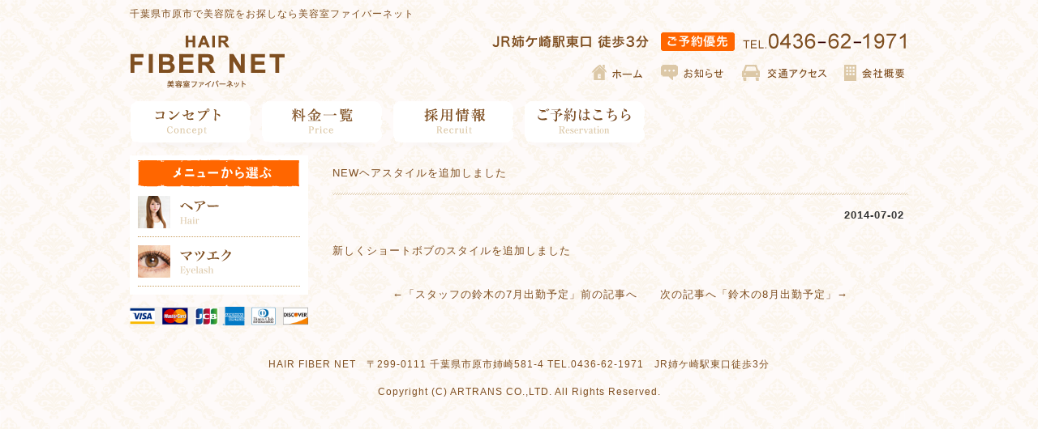

--- FILE ---
content_type: text/html; charset=UTF-8
request_url: https://hair-fibernet.com/information/2014/0702/1535/
body_size: 23953
content:
<!DOCTYPE html PUBLIC "-//W3C//DTD XHTML 1.0 Transitional//EN" "http://www.w3.org/TR/xhtml1/DTD/xhtml1-transitional.dtd">
<html xmlns="http://www.w3.org/1999/xhtml" lang="ja"
	prefix="og: https://ogp.me/ns#" >

<meta http-equiv="Content-Type" content="text/html; charset=UTF-8" />
<meta http-equiv="content-style-type" content="text/css" />
<meta http-equiv="content-script-type" content="text/javascript" />

<link rel="canonical" href="http://hair-fibernet.com/" />
<link rel="stylesheet" href="https://hair-fibernet.com/wp/wp-content/themes/fibernet_tpl/style.css" type="text/css" media='all' />
<link rel="alternate" type="application/rss+xml" title="市原市姉崎にある美容室 ファイバーネット RSS Feed" href="https://hair-fibernet.com/feed/" />
<link href="//use.fontawesome.com/releases/v5.0.11/css/all.css" rel="stylesheet">

		<!-- All in One SEO 4.0.18 -->
		<title>NEWヘアスタイルを追加しました | 市原市姉崎にある美容室 ファイバーネット</title>
		<link rel="canonical" href="https://hair-fibernet.com/information/2014/0702/1535/" />
		<meta property="og:site_name" content="市原市姉崎にある美容室 ファイバーネット | 姉ヶ崎の美容院ファイバーネット。縮毛矯正、ヘアセット、ヘアカラー、まつ毛エクステ" />
		<meta property="og:type" content="article" />
		<meta property="og:title" content="NEWヘアスタイルを追加しました | 市原市姉崎にある美容室 ファイバーネット" />
		<meta property="og:url" content="https://hair-fibernet.com/information/2014/0702/1535/" />
		<meta property="article:published_time" content="2014-07-02T02:56:38Z" />
		<meta property="article:modified_time" content="2014-07-02T02:56:38Z" />
		<meta property="twitter:card" content="summary" />
		<meta property="twitter:domain" content="hair-fibernet.com" />
		<meta property="twitter:title" content="NEWヘアスタイルを追加しました | 市原市姉崎にある美容室 ファイバーネット" />
		<script type="application/ld+json" class="aioseo-schema">
			{"@context":"https:\/\/schema.org","@graph":[{"@type":"WebSite","@id":"https:\/\/hair-fibernet.com\/#website","url":"https:\/\/hair-fibernet.com\/","name":"\u5e02\u539f\u5e02\u59c9\u5d0e\u306b\u3042\u308b\u7f8e\u5bb9\u5ba4 \u30d5\u30a1\u30a4\u30d0\u30fc\u30cd\u30c3\u30c8","description":"\u59c9\u30f6\u5d0e\u306e\u7f8e\u5bb9\u9662\u30d5\u30a1\u30a4\u30d0\u30fc\u30cd\u30c3\u30c8\u3002\u7e2e\u6bdb\u77ef\u6b63\u3001\u30d8\u30a2\u30bb\u30c3\u30c8\u3001\u30d8\u30a2\u30ab\u30e9\u30fc\u3001\u307e\u3064\u6bdb\u30a8\u30af\u30b9\u30c6","publisher":{"@id":"https:\/\/hair-fibernet.com\/#organization"}},{"@type":"Organization","@id":"https:\/\/hair-fibernet.com\/#organization","name":"\u5e02\u539f\u5e02\u59c9\u5d0e\u306b\u3042\u308b\u7f8e\u5bb9\u5ba4 \u30d5\u30a1\u30a4\u30d0\u30fc\u30cd\u30c3\u30c8","url":"https:\/\/hair-fibernet.com\/"},{"@type":"BreadcrumbList","@id":"https:\/\/hair-fibernet.com\/information\/2014\/0702\/1535\/#breadcrumblist","itemListElement":[{"@type":"ListItem","@id":"https:\/\/hair-fibernet.com\/#listItem","position":"1","item":{"@id":"https:\/\/hair-fibernet.com\/#item","name":"\u30db\u30fc\u30e0","description":"\u7e2e\u6bdb\u77ef\u6b63\u304c\u4eba\u6c17\u306e\u300c\u7f8e\u5bb9\u5ba4\u30d5\u30a1\u30a4\u30d0\u30fc\u30cd\u30c3\u30c8\u300d\u30b9\u30bf\u30a4\u30eb\u5199\u771f\u63b2\u8f09\u4e2d\u3002\u30de\u30c4\u30a8\u30af\u3082\u3002","url":"https:\/\/hair-fibernet.com\/"},"nextItem":"https:\/\/hair-fibernet.com\/information\/#listItem"},{"@type":"ListItem","@id":"https:\/\/hair-fibernet.com\/information\/#listItem","position":"2","item":{"@id":"https:\/\/hair-fibernet.com\/information\/#item","name":"\u30a4\u30f3\u30d5\u30a9\u30e1\u30fc\u30b7\u30e7\u30f3","url":"https:\/\/hair-fibernet.com\/information\/"},"nextItem":"https:\/\/hair-fibernet.com\/information\/2014\/#listItem","previousItem":"https:\/\/hair-fibernet.com\/#listItem"},{"@type":"ListItem","@id":"https:\/\/hair-fibernet.com\/information\/2014\/#listItem","position":"3","item":{"@id":"https:\/\/hair-fibernet.com\/information\/2014\/#item","name":"2014","url":"https:\/\/hair-fibernet.com\/information\/2014\/"},"previousItem":"https:\/\/hair-fibernet.com\/information\/#listItem"}]},{"@type":"Person","@id":"https:\/\/hair-fibernet.com\/author\/fibernet\/#author","url":"https:\/\/hair-fibernet.com\/author\/fibernet\/","name":"fibernet","image":{"@type":"ImageObject","@id":"https:\/\/hair-fibernet.com\/information\/2014\/0702\/1535\/#authorImage","url":"https:\/\/secure.gravatar.com\/avatar\/5ad7293b91bfa5e3a5692f7427f89b1c?s=96&d=mm&r=x","width":"96","height":"96","caption":"fibernet"}},{"@type":"WebPage","@id":"https:\/\/hair-fibernet.com\/information\/2014\/0702\/1535\/#webpage","url":"https:\/\/hair-fibernet.com\/information\/2014\/0702\/1535\/","name":"NEW\u30d8\u30a2\u30b9\u30bf\u30a4\u30eb\u3092\u8ffd\u52a0\u3057\u307e\u3057\u305f | \u5e02\u539f\u5e02\u59c9\u5d0e\u306b\u3042\u308b\u7f8e\u5bb9\u5ba4 \u30d5\u30a1\u30a4\u30d0\u30fc\u30cd\u30c3\u30c8","inLanguage":"ja","isPartOf":{"@id":"https:\/\/hair-fibernet.com\/#website"},"breadcrumb":{"@id":"https:\/\/hair-fibernet.com\/information\/2014\/0702\/1535\/#breadcrumblist"},"author":"https:\/\/hair-fibernet.com\/information\/2014\/0702\/1535\/#author","creator":"https:\/\/hair-fibernet.com\/information\/2014\/0702\/1535\/#author","datePublished":"2014-07-02T02:56:38+09:00","dateModified":"2014-07-02T02:56:38+09:00"},{"@type":"Article","@id":"https:\/\/hair-fibernet.com\/information\/2014\/0702\/1535\/#article","name":"NEW\u30d8\u30a2\u30b9\u30bf\u30a4\u30eb\u3092\u8ffd\u52a0\u3057\u307e\u3057\u305f | \u5e02\u539f\u5e02\u59c9\u5d0e\u306b\u3042\u308b\u7f8e\u5bb9\u5ba4 \u30d5\u30a1\u30a4\u30d0\u30fc\u30cd\u30c3\u30c8","headline":"NEW\u30d8\u30a2\u30b9\u30bf\u30a4\u30eb\u3092\u8ffd\u52a0\u3057\u307e\u3057\u305f","author":{"@id":"https:\/\/hair-fibernet.com\/author\/fibernet\/#author"},"publisher":{"@id":"https:\/\/hair-fibernet.com\/#organization"},"datePublished":"2014-07-02T02:56:38+09:00","dateModified":"2014-07-02T02:56:38+09:00","articleSection":"\u30a4\u30f3\u30d5\u30a9\u30e1\u30fc\u30b7\u30e7\u30f3","mainEntityOfPage":{"@id":"https:\/\/hair-fibernet.com\/information\/2014\/0702\/1535\/#webpage"},"isPartOf":{"@id":"https:\/\/hair-fibernet.com\/information\/2014\/0702\/1535\/#webpage"}}]}
		</script>
		<!-- All in One SEO -->

<link rel='dns-prefetch' href='//s.w.org' />
		<script type="text/javascript">
			window._wpemojiSettings = {"baseUrl":"https:\/\/s.w.org\/images\/core\/emoji\/13.0.1\/72x72\/","ext":".png","svgUrl":"https:\/\/s.w.org\/images\/core\/emoji\/13.0.1\/svg\/","svgExt":".svg","source":{"concatemoji":"https:\/\/hair-fibernet.com\/wp\/wp-includes\/js\/wp-emoji-release.min.js?ver=5.6.16"}};
			!function(e,a,t){var n,r,o,i=a.createElement("canvas"),p=i.getContext&&i.getContext("2d");function s(e,t){var a=String.fromCharCode;p.clearRect(0,0,i.width,i.height),p.fillText(a.apply(this,e),0,0);e=i.toDataURL();return p.clearRect(0,0,i.width,i.height),p.fillText(a.apply(this,t),0,0),e===i.toDataURL()}function c(e){var t=a.createElement("script");t.src=e,t.defer=t.type="text/javascript",a.getElementsByTagName("head")[0].appendChild(t)}for(o=Array("flag","emoji"),t.supports={everything:!0,everythingExceptFlag:!0},r=0;r<o.length;r++)t.supports[o[r]]=function(e){if(!p||!p.fillText)return!1;switch(p.textBaseline="top",p.font="600 32px Arial",e){case"flag":return s([127987,65039,8205,9895,65039],[127987,65039,8203,9895,65039])?!1:!s([55356,56826,55356,56819],[55356,56826,8203,55356,56819])&&!s([55356,57332,56128,56423,56128,56418,56128,56421,56128,56430,56128,56423,56128,56447],[55356,57332,8203,56128,56423,8203,56128,56418,8203,56128,56421,8203,56128,56430,8203,56128,56423,8203,56128,56447]);case"emoji":return!s([55357,56424,8205,55356,57212],[55357,56424,8203,55356,57212])}return!1}(o[r]),t.supports.everything=t.supports.everything&&t.supports[o[r]],"flag"!==o[r]&&(t.supports.everythingExceptFlag=t.supports.everythingExceptFlag&&t.supports[o[r]]);t.supports.everythingExceptFlag=t.supports.everythingExceptFlag&&!t.supports.flag,t.DOMReady=!1,t.readyCallback=function(){t.DOMReady=!0},t.supports.everything||(n=function(){t.readyCallback()},a.addEventListener?(a.addEventListener("DOMContentLoaded",n,!1),e.addEventListener("load",n,!1)):(e.attachEvent("onload",n),a.attachEvent("onreadystatechange",function(){"complete"===a.readyState&&t.readyCallback()})),(n=t.source||{}).concatemoji?c(n.concatemoji):n.wpemoji&&n.twemoji&&(c(n.twemoji),c(n.wpemoji)))}(window,document,window._wpemojiSettings);
		</script>
		<style type="text/css">
img.wp-smiley,
img.emoji {
	display: inline !important;
	border: none !important;
	box-shadow: none !important;
	height: 1em !important;
	width: 1em !important;
	margin: 0 .07em !important;
	vertical-align: -0.1em !important;
	background: none !important;
	padding: 0 !important;
}
</style>
	<link rel='stylesheet' id='wp-block-library-css'  href='https://hair-fibernet.com/wp/wp-includes/css/dist/block-library/style.min.css?ver=5.6.16' type='text/css' media='all' />
<link rel='stylesheet' id='contact-form-7-css'  href='https://hair-fibernet.com/wp/wp-content/plugins/contact-form-7/includes/css/styles.css?ver=5.4' type='text/css' media='all' />
<link rel='stylesheet' id='contact-form-7-confirm-css'  href='https://hair-fibernet.com/wp/wp-content/plugins/contact-form-7-add-confirm/includes/css/styles.css?ver=5.1' type='text/css' media='all' />
<link rel='stylesheet' id='jquery.lightbox.min.css-css'  href='https://hair-fibernet.com/wp/wp-content/plugins/wp-jquery-lightbox/styles/lightbox.min.css?ver=1.4.8.2' type='text/css' media='all' />
<script type='text/javascript' src='https://hair-fibernet.com/wp/wp-includes/js/jquery/jquery.min.js?ver=3.5.1' id='jquery-core-js'></script>
<script type='text/javascript' src='https://hair-fibernet.com/wp/wp-includes/js/jquery/jquery-migrate.min.js?ver=3.3.2' id='jquery-migrate-js'></script>
<script type='text/javascript' src='http://hair-fibernet.com/wp/wp-content/plugins/business-calendar/business-calendar.js?ver=5.6.16' id='wp_business_calendar-js'></script>
<link rel="https://api.w.org/" href="https://hair-fibernet.com/wp-json/" /><link rel="alternate" type="application/json" href="https://hair-fibernet.com/wp-json/wp/v2/posts/1535" /><link rel="EditURI" type="application/rsd+xml" title="RSD" href="https://hair-fibernet.com/wp/xmlrpc.php?rsd" />
<link rel="wlwmanifest" type="application/wlwmanifest+xml" href="https://hair-fibernet.com/wp/wp-includes/wlwmanifest.xml" /> 
<meta name="generator" content="WordPress 5.6.16" />
<link rel='shortlink' href='https://hair-fibernet.com/?p=1535' />
<link rel="alternate" type="application/json+oembed" href="https://hair-fibernet.com/wp-json/oembed/1.0/embed?url=https%3A%2F%2Fhair-fibernet.com%2Finformation%2F2014%2F0702%2F1535%2F" />
<link rel="alternate" type="text/xml+oembed" href="https://hair-fibernet.com/wp-json/oembed/1.0/embed?url=https%3A%2F%2Fhair-fibernet.com%2Finformation%2F2014%2F0702%2F1535%2F&#038;format=xml" />
<link type="text/css" href="http://hair-fibernet.com/wp/wp-content/plugins/business-calendar/business-calendar.css" rel="stylesheet" />	<script type="text/javascript" src="http://maps.google.com/maps/api/js?sensor=false"></script>
	<style type="text/css">
        .entry-content img {max-width: 100000%; /* override */}
    </style> 
	<!-- Vipers Video Quicktags v6.6.0 | http://www.viper007bond.com/wordpress-plugins/vipers-video-quicktags/ -->
<style type="text/css">
.vvqbox { display: block; max-width: 100%; visibility: visible !important; margin: 10px auto; } .vvqbox img { max-width: 100%; height: 100%; } .vvqbox object { max-width: 100%; } 
</style>
<script type="text/javascript">
// <![CDATA[
	var vvqflashvars = {};
	var vvqparams = { wmode: "opaque", allowfullscreen: "true", allowscriptaccess: "always" };
	var vvqattributes = {};
	var vvqexpressinstall = "https://hair-fibernet.com/wp/wp-content/plugins/vipers-video-quicktags/resources/expressinstall.swf";
// ]]>
</script>
<script type="text/javascript">
  var _gaq = _gaq || [];
  _gaq.push(['_setAccount', 'UA-34323256-1']);
  _gaq.push(['_trackPageview']);


  (function() {
    var ga = document.createElement('script'); ga.type = 'text/javascript'; ga.async = true;
    ga.src = ('https:' == document.location.protocol ? 'https://ssl' : 'http://www') + '.google-analytics.com/ga.js';
    var s = document.getElementsByTagName('script')[0]; s.parentNode.insertBefore(ga, s);
  })();
</script>
</head>

<body>

<div id="wrapper">

	<!-- ヘッダー -->
	<div id="header">
		<p>千葉県市原市で美容院をお探しなら美容室ファイバーネット</p>
		<!-- ロゴ --><h1><a href="https://hair-fibernet.com"><img src="https://hair-fibernet.com/wp/wp-content/themes/fibernet_tpl/images/logo.png" width="193" height="65" alt="ファイバーネットロゴ" /></a></h1><!-- / ロゴ -->
<ul class="subnavi">
<li class="home"><a href="/">ホーム</a></li>
<li class="info"><a href="/information/">お知らせ</a></li>
<li class="access"><a href="/access/">交通アクセス</a></li>
<!-- <li class="blog"><a href="/blog/" target="_blank">スタッフブログ</a></li>
<li class="blog"><a href="https://beauty.hotpepper.jp/slnH000261054/blog/" target="_blank">スタッフブログ</a></li> -->
<li class="company last"><a href="/company/">会社概要</a></li>
</ul>
	</div>
	<!-- / ヘッダー -->

	<!-- トップナビゲーション -->
	<ul id="topnav" class="nav">
		<li><a href="/concept/" id="concept">コンセプト</a></li>
		<li><a href="/price/" id="price">料金一覧</a></li>
		<li><a href="/recruit/" id="recruit">採用情報</a></li>
		<li><a href="/access/" id="reservation">ご予約はこちら</a></li>
	</ul>
	<div id="topnav-bottom">　</div>
	<!-- トップナビゲーション -->
    
	<!-- コンテンツ -->
	<div id="container">


<div id="main">




<h2>NEWヘアスタイルを追加しました</h2>

<div id="date">2014-07-02</div>

<p>新しくショートボブのスタイルを追加しました</p>

<!--<div id="date">カテゴリー: <a href="https://hair-fibernet.com/category/information/" rel="category tag">インフォメーション</a>　</div>-->

<div id="next">
←「<a href="https://hair-fibernet.com/information/2014/0616/1467/" rel="prev">スタッフの鈴木の7月出勤予定</a>」前の記事へ　　次の記事へ「<a href="https://hair-fibernet.com/information/2014/0723/1547/" rel="next">鈴木の8月出勤予定</a>」→</div>



</div>

<!-- 左 カラム -->
<div id="sidebar">

<!--<div class="style-list">
<h3>スタイルから選ぶ</h3>
<ul>
<li><a href="/hair_cate/short/"><img src="https://hair-fibernet.com/wp/wp-content/themes/fibernet_tpl/images/cate_short.png" width="200" height="40"></a></li>
<li><a href="/hair_cate/bob/"><img src="https://hair-fibernet.com/wp/wp-content/themes/fibernet_tpl/images/cate_bob.png" width="200" height="40"></a></li>
<li><a href="/hair_cate/medium/"><img src="https://hair-fibernet.com/wp/wp-content/themes/fibernet_tpl/images/cate_medium.png" width="200" height="40"></a></li>
<li><a href="/hair_cate/long/"><img src="https://hair-fibernet.com/wp/wp-content/themes/fibernet_tpl/images/cate_long.png" width="200" height="40"></a></li>
</ul>
</div>-->
	
<div class="menu-list">
<h3>メニューから選ぶ</h3>
<ul>
<li><a href="/price/#menu"><img src="https://hair-fibernet.com/wp/wp-content/themes/fibernet_tpl/images/cate_hair.png" width="200" height="40"></a></li>
<!--<li><a href="/nail/"><img src="https://hair-fibernet.com/wp/wp-content/themes/fibernet_tpl/images/cate_nail.png" width="200" height="40"></a></li>-->
<li><a href="/eyelash/"><img src="https://hair-fibernet.com/wp/wp-content/themes/fibernet_tpl/images/cate_eyelash.png" width="200" height="40"></a></li>
</ul>
</div>

<!--<ul class="sidebanner">
<li><a href="/coupon/"><img src="https://hair-fibernet.com/wp/wp-content/themes/fibernet_tpl/images/sidebanner-coupon.png" width="220" height="100" alt="初回限定クーポン" title="初めてご来店のお客様へ「初割クーポン」" /></a></li>
<li><a href="/seijinshiki/"><img src="https://hair-fibernet.com/wp/wp-content/themes/fibernet_tpl/images/sidebanner-seijinshiki2.png" width="220" height="100" alt="成人式フォトプラン" title="一生に一度の成人式はファイバーネットで" /></a></li>
<li><a href="https://beauty.hotpepper.jp/slnH000261054/blog/" target="_blank"><img src="https://hair-fibernet.com/wp/wp-content/themes/fibernet_tpl/images/sidebanner-blog.png" width="220" height="100" alt="ファイバーネットスタッフブログ" title="ファイバーネットのスタッフブログはこちら！" /></a></li>
</ul>-->

<div id="text-3" class="widget widget_text">			<div class="textwidget"></div>
		</div>
<div class="sidecard">
<img src="https://hair-fibernet.com/wp/wp-content/themes/fibernet_tpl/images/pc-card.gif" width="220" height="23">
</div>


</div>
<!-- /  左 カラム  -->
</div>
<!-- / コンテンツ -->

<!-- フッター -->
<div id="footer">

<!-- <ul><li><a href="/">HOME</a></li><li><a href="/concept/">CONCEPT</a></li><li><a href="/menu/">MENU</a></li><li><a href="/staff/">STAFF</a></li><li><a href="/hairstyle/">HAIR STYLE</a></li><li><a href="/access/">ACCESS</a></li><li><a href="/company/">COMPANY</a></li><li><a href="/blog/" target="_blank">BLOG</a></li><li><a href="/campaign/">CAMPAIGN</a></li><li><a href="/recruit/">RECRUIT</a></li></ul> -->

<p>HAIR FIBER NET　〒299-0111 千葉県市原市姉崎581-4  TEL.0436-62-1971　JR姉ケ崎駅東口徒歩3分</p>
</div>
<!-- / フッター -->
</div>

<address>Copyright (C) ARTRANS CO.,LTD. All Rights Reserved.</address>
<link rel='stylesheet' id='dashicons-css'  href='https://hair-fibernet.com/wp/wp-includes/css/dashicons.min.css?ver=5.6.16' type='text/css' media='all' />
<link rel='stylesheet' id='gllr_stylesheet-css'  href='https://hair-fibernet.com/wp/wp-content/plugins/gallery-plugin/css/frontend_style.css?ver=5.6.16' type='text/css' media='all' />
<script type='text/javascript' src='https://hair-fibernet.com/wp/wp-includes/js/dist/vendor/wp-polyfill.min.js?ver=7.4.4' id='wp-polyfill-js'></script>
<script type='text/javascript' id='wp-polyfill-js-after'>
( 'fetch' in window ) || document.write( '<script src="https://hair-fibernet.com/wp/wp-includes/js/dist/vendor/wp-polyfill-fetch.min.js?ver=3.0.0"></scr' + 'ipt>' );( document.contains ) || document.write( '<script src="https://hair-fibernet.com/wp/wp-includes/js/dist/vendor/wp-polyfill-node-contains.min.js?ver=3.42.0"></scr' + 'ipt>' );( window.DOMRect ) || document.write( '<script src="https://hair-fibernet.com/wp/wp-includes/js/dist/vendor/wp-polyfill-dom-rect.min.js?ver=3.42.0"></scr' + 'ipt>' );( window.URL && window.URL.prototype && window.URLSearchParams ) || document.write( '<script src="https://hair-fibernet.com/wp/wp-includes/js/dist/vendor/wp-polyfill-url.min.js?ver=3.6.4"></scr' + 'ipt>' );( window.FormData && window.FormData.prototype.keys ) || document.write( '<script src="https://hair-fibernet.com/wp/wp-includes/js/dist/vendor/wp-polyfill-formdata.min.js?ver=3.0.12"></scr' + 'ipt>' );( Element.prototype.matches && Element.prototype.closest ) || document.write( '<script src="https://hair-fibernet.com/wp/wp-includes/js/dist/vendor/wp-polyfill-element-closest.min.js?ver=2.0.2"></scr' + 'ipt>' );
</script>
<script type='text/javascript' src='https://hair-fibernet.com/wp/wp-includes/js/dist/i18n.min.js?ver=9e36b5da09c96c657b0297fd6f7cb1fd' id='wp-i18n-js'></script>
<script type='text/javascript' src='https://hair-fibernet.com/wp/wp-includes/js/dist/vendor/lodash.min.js?ver=4.17.21' id='lodash-js'></script>
<script type='text/javascript' id='lodash-js-after'>
window.lodash = _.noConflict();
</script>
<script type='text/javascript' src='https://hair-fibernet.com/wp/wp-includes/js/dist/url.min.js?ver=1b4bb2b3f526a1db366ca3147ac39562' id='wp-url-js'></script>
<script type='text/javascript' src='https://hair-fibernet.com/wp/wp-includes/js/dist/hooks.min.js?ver=d0d9f43e03080e6ace9a3dabbd5f9eee' id='wp-hooks-js'></script>
<script type='text/javascript' id='wp-api-fetch-js-translations'>
( function( domain, translations ) {
	var localeData = translations.locale_data[ domain ] || translations.locale_data.messages;
	localeData[""].domain = domain;
	wp.i18n.setLocaleData( localeData, domain );
} )( "default", {"translation-revision-date":"2025-10-03 12:48:21+0000","generator":"GlotPress\/4.0.1","domain":"messages","locale_data":{"messages":{"":{"domain":"messages","plural-forms":"nplurals=1; plural=0;","lang":"ja_JP"},"You are probably offline.":["\u73fe\u5728\u30aa\u30d5\u30e9\u30a4\u30f3\u306e\u3088\u3046\u3067\u3059\u3002"],"Media upload failed. If this is a photo or a large image, please scale it down and try again.":["\u30e1\u30c7\u30a3\u30a2\u306e\u30a2\u30c3\u30d7\u30ed\u30fc\u30c9\u306b\u5931\u6557\u3057\u307e\u3057\u305f\u3002 \u5199\u771f\u307e\u305f\u306f\u5927\u304d\u306a\u753b\u50cf\u306e\u5834\u5408\u306f\u3001\u7e2e\u5c0f\u3057\u3066\u3082\u3046\u4e00\u5ea6\u304a\u8a66\u3057\u304f\u3060\u3055\u3044\u3002"],"An unknown error occurred.":["\u4e0d\u660e\u306a\u30a8\u30e9\u30fc\u304c\u767a\u751f\u3057\u307e\u3057\u305f\u3002"],"The response is not a valid JSON response.":["\u8fd4\u7b54\u304c\u6b63\u3057\u3044 JSON \u30ec\u30b9\u30dd\u30f3\u30b9\u3067\u306f\u3042\u308a\u307e\u305b\u3093\u3002"]}},"comment":{"reference":"wp-includes\/js\/dist\/api-fetch.js"}} );
</script>
<script type='text/javascript' src='https://hair-fibernet.com/wp/wp-includes/js/dist/api-fetch.min.js?ver=c207d2d188ba8bf763f7acd50b7fd5a9' id='wp-api-fetch-js'></script>
<script type='text/javascript' id='wp-api-fetch-js-after'>
wp.apiFetch.use( wp.apiFetch.createRootURLMiddleware( "https://hair-fibernet.com/wp-json/" ) );
wp.apiFetch.nonceMiddleware = wp.apiFetch.createNonceMiddleware( "0e6a74bed4" );
wp.apiFetch.use( wp.apiFetch.nonceMiddleware );
wp.apiFetch.use( wp.apiFetch.mediaUploadMiddleware );
wp.apiFetch.nonceEndpoint = "https://hair-fibernet.com/wp/wp-admin/admin-ajax.php?action=rest-nonce";
</script>
<script type='text/javascript' id='contact-form-7-js-extra'>
/* <![CDATA[ */
var wpcf7 = [];
/* ]]> */
</script>
<script type='text/javascript' src='https://hair-fibernet.com/wp/wp-content/plugins/contact-form-7/includes/js/index.js?ver=5.4' id='contact-form-7-js'></script>
<script type='text/javascript' src='https://hair-fibernet.com/wp/wp-includes/js/jquery/jquery.form.min.js?ver=4.2.1' id='jquery-form-js'></script>
<script type='text/javascript' src='https://hair-fibernet.com/wp/wp-content/plugins/contact-form-7-add-confirm/includes/js/scripts.js?ver=5.1' id='contact-form-7-confirm-js'></script>
<script type='text/javascript' src='https://hair-fibernet.com/wp/wp-content/plugins/wp-jquery-lightbox/jquery.touchwipe.min.js?ver=1.4.8.2' id='wp-jquery-lightbox-swipe-js'></script>
<script type='text/javascript' id='wp-jquery-lightbox-js-extra'>
/* <![CDATA[ */
var JQLBSettings = {"showTitle":"1","showCaption":"1","showNumbers":"1","fitToScreen":"0","resizeSpeed":"400","showDownload":"0","navbarOnTop":"0","marginSize":"0","slideshowSpeed":"4000","prevLinkTitle":"\u524d\u306e\u753b\u50cf","nextLinkTitle":"\u6b21\u306e\u753b\u50cf","closeTitle":"\u30ae\u30e3\u30e9\u30ea\u30fc\u3092\u9589\u3058\u308b","image":"\u753b\u50cf ","of":"\u306e","download":"\u30c0\u30a6\u30f3\u30ed\u30fc\u30c9","pause":"(\u30b9\u30e9\u30a4\u30c9\u30b7\u30e7\u30fc\u3092\u505c\u6b62\u3059\u308b)","play":"(\u30b9\u30e9\u30a4\u30c9\u30b7\u30e7\u30fc\u3092\u518d\u751f\u3059\u308b)"};
/* ]]> */
</script>
<script type='text/javascript' src='https://hair-fibernet.com/wp/wp-content/plugins/wp-jquery-lightbox/jquery.lightbox.min.js?ver=1.4.8.2' id='wp-jquery-lightbox-js'></script>
<script type='text/javascript' src='https://hair-fibernet.com/wp/wp-includes/js/wp-embed.min.js?ver=5.6.16' id='wp-embed-js'></script>
</body>
</html>

--- FILE ---
content_type: text/css
request_url: https://hair-fibernet.com/wp/wp-content/themes/fibernet_tpl/style.css
body_size: 42125
content:
@charset "utf-8";
/*
Theme Name: fibernet_tpl
Theme URI: 
Description: fibernet_tpl
Version: 1.0
Author: Citylife template
*/


*{margin:0;padding:0;}

body{
font-family: "メイリオ",Meiryo,"ＭＳ Ｐゴシック","MS PGothic","ヒラギノ角ゴ Pro W3","Hiragino Kaku Gothic Pro",Verdana,"Lucida Grande",sans-serif;
background: url(images/bg.gif) ;
color:#7F4F21;
font-size:13px;
line-height:24px;
letter-spacing: 1px;
}

a{color:#7F4F21;text-decoration:none;}
a:hover{color:#7F4F21;text-decoration:underline;}
a:active, a:focus {outline: 0;}
img{border:0;}
.clear{clear:both;}


/*************
all
*************/
#wrapper{
margin: 0 auto;
padding: 0 20px;
width: 960px;
}

/*************
/* header
*************/
#header{
background: url(images/header.png) no-repeat 100% 38px;
height: 90px;
padding: 5px 0 10px;
}
.mb15{
margin-bottom:15px;
}
#header h1{
float:left;
width:193px;
padding:5px 0 0;
}
#header h1.houmon{
float:left;
width:250px;
padding:5px 0 0;
}
#header p {
padding: 0 0 10px;
font-size: 12px;
}

.pan{
font-size:11px;
padding:5px 0;
text-align:right;
}


/*************
/* subnavi
*************/
#header ul.subnavi{
padding:41px 0 0 0;
margin:0 0 0 570px;

}
#header ul.subnavi li.last{
padding-right:0;
}
#header ul.subnavi li{
float:left;
list-style:none;
padding-right:20px;
}
#header ul.subnavi li a{
display:block;
text-indent:-9999px;
}
#header ul.subnavi li.home a{
width: 65px;
height: 20px;
background:url(images/sub_home.png) no-repeat 0 0;
}
#header ul.subnavi li.info a{
width: 80px;
height: 20px;
background:url(images/sub_info.png) no-repeat 0 0;
}
#header ul.subnavi li.access a{
width: 105px;
height: 20px;
background:url(images/sub_access.png) no-repeat 0 0;
}
#header ul.subnavi li.blog a{
width: 105px;
height: 20px;
background:url(images/sub_blog.png) no-repeat 0 0;
}
#header ul.subnavi li.company a{
width: 75px;
height: 20px;
background:url(images/sub_company.png) no-repeat 0 0;
}


/*************
/* top-banner
*************/
.top-banner ul{
clear:both;
}
.top-banner ul li{
list-style:none;
float:left;
width:220px;
padding-right:25px;
margin-bottom:10px;
}
.top-banner ul li.last{
padding-right:0;
}


/*************
/* topnav
*************/
div#topnav-bottom{
margin: 0;
width: 961px;
height: 11px;
background:url(images/topnav-bk.png) no-repeat bottom;
}

ul#topnav{
margin: 20px 0 0;
width: 961px;
height: 51px;
background:url(images/topnav.png) no-repeat 0 0;
}

ul#topnav li{
float:left;
list-style:none;
}

ul#topnav a{
text-indent: -9999px;
text-decoration: none;
display: block;
background:url(images/topnav.png) no-repeat;
margin-right:11px;
}
/*ul#topnav a#recruit{
margin-right:0;
}*/

ul#topnav a#concept,ul#topnav a#price,ul#topnav a#recruit,ul#topnav a#reservation{
width: 151px;
height: 51px;
}

ul#topnav a#concept{background-position:0 0;}
ul#topnav a#price{background-position:-162px 0;}
ul#topnav a#recruit{background-position:-324px 0;}
ul#topnav a#reservation{background-position:-486px 0;}

/*ul#topnav a#coupon{background-position:-648px 0;}
ul#topnav a#recruit{background-position:-810px 0;}*/

ul#topnav a#concept:hover, ul#topnav li.active a#concept{background-position:0 -51px;}
ul#topnav a#price:hover, ul#topnav li.active a#price{background-position:-162px -51px;}
ul#topnav a#recruit:hover, ul#topnav li.active a#recruit{background-position:-324px -51px;}
ul#topnav a#reservation:hover, ul#topnav li.active a#reservation{background-position:-486px -51px;}

/*ul#topnav a#coupon:hover, ul#topnav li.active a#coupon{background-position:-648px -51px;}
ul#topnav a#recruit:hover, ul#topnav li.active a#recruit{background-position:-810px -51px;}*/



/*************
main
*************/
#mainimage{
padding: 10px 0 30px;
background:url(images/mainimage-bk.png) no-repeat bottom;
height:350px;
}

#main {
float: right;
width: 710px;
padding: 0 0 15px;
display: inline;
}

#main2 {
width: 960px;
padding: 15px 0 15px;
display: inline;
}
#main2 h2.page{
font-size:19px;
line-height: 33px;
font-weight: bold;
background: url(images/h2_bg.png) repeat-x bottom;
margin: 5px 0 20px;
padding:5px 0 10px;
}

#main h2.top{
text-indent:-9999px;
background: url(images/h2_top.png) no-repeat;
width:510px;
height:28px;
padding: 0;
margin-bottom:12px;
}
#main h3.concept{
text-indent:-9999px;
background: url(images/h2_top.png) no-repeat bottom;
width:510px;
height:28px;
margin: 15px 0 10px;
padding:0px 0 0;
border:none;
}

#main h2.page{
font-size:19px;
line-height: 33px;
font-weight: bold;
background: url(images/h2_bg.png) no-repeat bottom;
margin: 5px 0 20px;
padding:5px 0 10px;
}

#main h2{
margin-bottom: 10px;
padding: 7px 0px 7px 0px;
line-height: 40px;
font-size: 13px;
font-weight: normal;
background: url(images/heading.png) no-repeat bottom;
}

#main h3 {
font-size: 16px;
font-weight: bold;
line-height: 25px;
padding: 0;
margin: 25px 0 5px 0;
letter-spacing: 0.1em;
}

#main .post-all h3{
margin: 50px 0 5px 0;
padding:20px 0 0;
border-top: 1px solid #dcc8a7;
}
#main h3.coupon {
font-size: 16px;
font-weight: bold;
line-height: 25px;
padding: 9px 0 7px 12px;
margin: 25px 0 5px 0;
letter-spacing: 0.1em;
background-color:#FFCCCC;
border:1px #fff solid;
color:#E61673;
border-radius: 5px; 
-webkit-border-radius: 5px;
-moz-border-radius: 5px;
}
#main h3.coupon-m {
font-size: 16px;
font-weight: bold;
line-height: 25px;
padding: 9px 0 7px 12px;
margin:30px 0 5px 0;
letter-spacing: 0.1em;
background-color:#ddd1e7;
border:1px #fff solid;
color:#9965CD;
border-radius: 5px; 
-webkit-border-radius: 5px;
-moz-border-radius: 5px;
}

#main h3.page {
font-size: 16px;
font-weight: bold;
line-height: 25px;
padding: 0 0 10px;
margin: 25px 0 15px 0;
letter-spacing: 0.1em;
background: url(images/heading.png) no-repeat bottom;
clear:both;
}

#main h3.s-name {
font-size: 16px;
font-weight: bold;
line-height: 25px;
padding: 0;
margin: 5px 0 0 0;
letter-spacing: 0.1em;
}


#main p {
padding: 10px 0px 0px 0px;
}

#main p.toptxt{
padding: 0px 0px 15px 0px;
}

.next{padding-right:470px;}


div.info1{
clear:both;
width:710px;
margin:10px 0 25px;
}



/* information */
div.info-box1{
background: url(images/info-box-bg2.gif) no-repeat;
width:710px;
height:210px;
padding:5px 0 0 5px;
margin-bottom:15px;
}
#main h3.info {
text-indent:-9999px;
background: url(images/h3_info.png) no-repeat;
width:173px;
height:35px;
border:none;
padding:0 0 7px;
margin:20px 0 0;
}
ul#information{
font-size:13px;
line-height:18px;
width:678px;
height:180px;
overflow:auto;
margin:5px 0 0 10px;
padding:0 0 5px;
}
ul#information li{
list-style:none;
padding:10px 0 10px 5px;
border-bottom:1px dotted #ccc;
}
ul#information li span{
padding-right:25px;
color:#FF6600;
font-weight:bold;
}



/* blog */
div.info-box2{
background: url(images/info-box-bg.gif) no-repeat;
width:342px;
height:200px;
padding:5px 0 0;
margin-bottom:15px;
}
#main h3.blog {
text-indent:-9999px;
background: url(images/h3_blog.png) no-repeat;
width:173px;
height:35px;
border:none;
padding:0 0 7px;
margin:20px 0 0;
}
ul#blog{
font-size:13px;
line-height:18px;
width:320px;
height:180px;
overflow:auto;
margin:5px 0 0 10px;
padding:0px;
}
ul#blog li{
list-style:none;
padding:10px 0 10px 5px;
border-bottom:1px dotted #ccc;
}
ul#blog li span{
padding-right:25px;
color:#FF6600;
font-weight:bold;
}

/* newstyle */
div#newstyle-all{
width:748px;
}
h4.newstyle{
clear:both;
text-indent:-9999px;
background: url(images/h4_newstyle.png) no-repeat;
width:710px;
height:35px;
margin:15px 0 10px;
}
div#newstyle-all .newstyle-box{
width:343px;
padding:5px 30px 25px 0;
float:left;
}
div.newstyle-box h5{
font-size:14px;
line-height:20px;
width:162px;
margin:7px 0 7px;
padding:0;
}
div.newstyle-box h5 a{
color:#FF6600;
}
#main div.newstyle-box p{
font-size:12px;
line-height:21px;
width:162px;
margin:4px 0;
padding:0;
}
div.newstyle-img{
background: url(images/newstyle-frame.png) no-repeat;
float:left;
width:165px;
height:206px;
}
div.newstyle-img img{
padding:16px 0 0 13px;
}
div.newstyle-txt{
float:right;
}


table.style-t{
margin-top:10px;
}
table.style-t td{
vertical-align:top;
}
#main table.style-t td h3{
margin-left:20px;
clear:both;
}
#main table.style-t td p{
margin-left:20px;
}
table.style-t td.main-p{
background: url(images/style-frame.png) no-repeat;
width:351px;
height:438px;
}
table.style-t td.main-p img{
margin: 33px 0 35px 25px;
width: 300px;
height: 375px;
}
table.style-t td.sub-p ul{
margin:10px 0 0 20px;
padding:0;
width:230px;
}
table.style-t td.sub-p ul li{
float:left;
margin: 0 8px 0 0;
padding:0;
list-style:none;
text-align:right;
}
table.style-t td.sub-p ul li img{
border:2px solid #DCC8A7;
padding:3px;
background-color:#fff;
}
table.style-t td.sub-p{
vertical-align:bottom;
}
table.style-t td.sub-p img{
width:88px;
height:110px;
}

table.style-t ul.price{
list-style:none;
margin:10px 0 0 20px;
}
table.style-t ul.price li span{
display: inline-block;
width:40px;
font-weight:bold;
}
table.style-t ul.price li{
border-bottom:dotted 1px #7F4F21;
padding:3px 0 3px 2px;
}

ul.price-bottom-li{
margin: 40px 0 130px 80px;
}
ul.price-bottom-li li{
list-style:none;
float:left;
margin:0 15px 0 0;
}


.hairset-price-box{
margin:20px 0 25px;
}
#main .hairset-price-box p{
padding:7px 0 0;
}
#main p.hairset-price{
font-size:21px;
font-weight:bold;
margin:0;
padding:0;
}
#main .hairset-price-box .kome{
font-size:11px;
line-height:1.6;
margin:5px 0 20px;
padding:0;
}
#main .hairset-price-box .kome2{
font-size:13px;
}
.hairset-price-box .orange{
color: #FF6600;
}



/* favorite */
div#favorite-all{
width:730px;
}
h4.favorite{
clear:both;
text-indent:-9999px;
background: url(images/h4_favorite.png) no-repeat;
width:710px;
height:35px;
margin:25px 0 10px;
}
div#favorite-all .favorite-box{
width:243px;
float:left;
padding-top:10px;
margin-bottom:40px;
}
div.favorite-box h5{
font-size:14px;
line-height:20px;
width:210px;
margin:15px 0 7px;
padding:0;
}
div.favorite-box h5 a{
color:#FF6600;
}
#main div.favorite-box p{
font-size:12px;
line-height:21px;
width:210px;
margin:4px 0;
padding:0;
}

/*div.favorite-box img{*/
/*border:#F6EFD8 solid 3px;*/
/*-webkit-border-radius: 10px;*/  /* Safari,Google Chrome */
/*-moz-border-radius: 10px;*/      /* Firefox12まで */
/*border-radius: 10px; */          /* Firefox13以降 */
/*}*/

div.favorite-img{
background: url(images/favorite-frame.png) no-repeat;
width:220px;
height:275px;
}
div.favorite-box img{
padding:17px 0 0 14px;
width:190px;
height:238px;
}


ul.ranking{
padding: 7px 0 8px;
}
ul.ranking li{
float:left;
width:210px;
text-align:center;
list-style:none;
}
ul.ranking li.no1{
text-indent:-9999px;
background: url(images/top_no1.png) no-repeat;
width:210px;
height:40px;
margin-right:32px
}
ul.ranking li.no2{
text-indent:-9999px;
background: url(images/top_no2.png) no-repeat;
width:210px;
height:40px;
margin-right:32px
}
ul.ranking li.no3{
text-indent:-9999px;
background: url(images/top_no3.png) no-repeat;
width:210px;
height:40px;
}



/* seijiinshiki */
div.kazari-all{
background: url(images/seijinshiki-kazari-bg.gif) no-repeat;
width:710px;
height:204px;
margin:18px 0;
}
div.kazari-all dt{
float: left;
margin: 0 0 0 15px;
padding:18px 0 0 5px;
width:18em;
}
div.kazari-all dt img{
border:#FFFFFF solid 2px;
-webkit-border-radius: 10px;  /* Safari,Google Chrome */
-moz-border-radius: 10px;      /* Firefox12まで */
border-radius: 10px;           /* Firefox13以降 */
}
div.kazari-all dd {
margin-bottom: 0.8em;
margin-left: 18em;
color:#ffffff;
padding:0 20px 0 15px;
font-size:13px;
line-height:21px;
}
#main div.kazari-all dd h3{
font-family: "ＭＳ Ｐ明朝", "MS PMincho", "ヒラギノ明朝 Pro W3", "Hiragino Mincho Pro", serif;
color:#ffffff;
font-size:25px;
line-height:32px;
border-bottom:1px solid #ffffff;
padding:15px 0 10px;
margin:0 0 5px;
}

div.seijinshiki-kakomi01{
border:#DDB7D5 solid 2px;
background-color:#ffffff;
padding:8px;
margin:10px 0 20px 0;
-webkit-border-radius: 10px;  /* Safari,Google Chrome */
-moz-border-radius: 10px;      /* Firefox12まで */
border-radius: 10px;           /* Firefox13以降 */
}
div.seijinshiki-kakomi01 dt{
float: left;
margin: 0 0 0 0;
padding:0 0 0 0;
width:105px;
height:105px;
border-bottom:#DDB7D5 dotted 1px;
}

div.seijinshiki-kakomi01 dd {
margin: 0 0 0 105px;;
border-bottom:#DDB7D5 dotted 1px;
padding:5px 0 0 15px;
font-size:28px;
line-height:42px;
font-weight:bold;
font-family: "ＭＳ Ｐ明朝", "MS PMincho", "ヒラギノ明朝 Pro W3", "Hiragino Mincho Pro", serif;
height:100px
}
div.seijinshiki-kakomi01 dd span.price,div.seijinshiki-kakomi02-1 .kakomi3 span.price,div.seijinshiki-kakomi02-2 dd span.price,div.seijinshiki-kakomi03 dd span.price{
color: #FF0000;
font-size:40px;
}
#main div.seijinshiki-kakomi01 p.kome{
font-size:12px;
line-height:18px;
margin:2px 5px 5px 15px;
text-indent:-13px;
}
#main div.seijinshiki-kakomi01 p.center,#main div.seijinshiki-kakomi02-2 p.center,#main div.seijinshiki-kakomi03 p.center{
text-align:center;
padding:10px 0 0;
margin:0;
border:none;
}

div.seijinshiki-kakomi02-1{
margin:3px 0 0;
height:375px;
}
#main div.seijinshiki-kakomi02-1 p{
margin:0 auto;
}
div.seijinshiki-kakomi02-1 img{
float:left;
width:280px;
}
div.seijinshiki-kakomi02-1 .kakomi3{
float:right;
width:360px;
border:#F8B62D solid 2px;
background-color:#FFFFCC;
padding: 18px 20px 18px 20px;
margin:3px 0 5px 0;
-webkit-border-radius: 10px;  /* Safari,Google Chrome */
-moz-border-radius: 10px;      /* Firefox12まで */
border-radius: 10px;           /* Firefox13以降 */
font-size:25px;
line-height:40px;
font-weight:bold;
font-family: "ＭＳ Ｐ明朝", "MS PMincho", "ヒラギノ明朝 Pro W3", "Hiragino Mincho Pro", serif;
}
#main div.seijinshiki-kakomi02-1 .kakomi3 p.border{
border-bottom:#F8B62D dotted 1px;
padding:0 0 15px;
}


div.seijinshiki-kakomi02-2{
clear:both;
border:#F8B62D solid 2px;
background-color:#ffffff;
padding:8px 8px 15px 8px;
margin:10px 0 25px 0;
-webkit-border-radius: 10px;  /* Safari,Google Chrome */
-moz-border-radius: 10px;      /* Firefox12まで */
border-radius: 10px;           /* Firefox13以降 */
}
div.seijinshiki-kakomi02-2 dt{
float: left;
margin: 0 0 0 0;
padding:0 0 0 0;
width:105px;
height:105px;
border-bottom:#F8B62D dotted 1px;
}
div.seijinshiki-kakomi02-2 dd {
margin: 0 0 0 105px;;
border-bottom:#F8B62D dotted 1px;
padding:5px 0 0 15px;
font-size:28px;
line-height:42px;
font-weight:bold;
font-family: "ＭＳ Ｐ明朝", "MS PMincho", "ヒラギノ明朝 Pro W3", "Hiragino Mincho Pro", serif;
height:100px
}


div.seijinshiki-kakomi03{
border:#BAD7F0 solid 2px;
background-color:#ffffff;
padding:8px 8px 15px;
margin:10px 0 15px 0;
-webkit-border-radius: 10px;  /* Safari,Google Chrome */
-moz-border-radius: 10px;      /* Firefox12まで */
border-radius: 10px;           /* Firefox13以降 */
}
#main div.seijinshiki-kakomi03 p{
margin: 0;
text-align:center;
border-bottom:#BAD7F0 dotted 1px;
padding:5px 0 8px;
font-size:28px;
line-height:42px;
font-weight:bold;
font-family: "ＭＳ Ｐ明朝", "MS PMincho", "ヒラギノ明朝 Pro W3", "Hiragino Mincho Pro", serif;
}

#main .photoplan p.seijin-midashi{
background-color:#81AE55;
color:#fff;
padding:7px 10px;
margin:10px 0 10px;
font-size:16px;
}



.photoplan{
background-color:#fff;
-webkit-border-radius: 10px;  /* Safari,Google Chrome */
-moz-border-radius: 10px;      /* Firefox12まで */
border-radius: 10px;           /* Firefox13以降 */
}
.photoplan .alignleft{
margin:0 30px 0 0;
}
.photoplan-inner{
padding:0 25px 30px;
}
.photoplan ul li{
list-style:inside;
text-indent:-15px;
margin-left:20px;
}
.photoplan ul{
margin:10px 0 50px;
}
#main .photoplan p{
padding:0;
margin-bottom:5px;
line-height: 22px;
}
#main .photoplan p.price span{
padding:0;
margin-bottom:5px;
font-size:12px;
}
#main .photoplan p.txt{
padding:0;
margin-bottom:3px;
font-weight:bold;
font-size:15px;
}
#main .photoplan p.price{
font-size:38px;
color:#E57771;
font-weight:bold;
font-family: "ＭＳ Ｐ明朝", "MS PMincho", "ヒラギノ明朝 Pro W3", "Hiragino Mincho Pro", serif;
margin:15px 0 10px 0;
}
#main .photoplan h3{
font-size:35px;
color:#81AE55;
font-weight:bold;
font-family: "ＭＳ Ｐ明朝", "MS PMincho", "ヒラギノ明朝 Pro W3", "Hiragino Mincho Pro", serif;
margin: 0 0 10px 0;
padding-left:40px;
letter-spacing:0;
background: url(images/photo-h3_bg.gif) no-repeat left top;
height:30px;
}
#main .photoplan table{
border:dotted 1px #666;
border-bottom:none;
border-right:none;
margin:15px 0 5px;
width:350px;
}
#main .photoplan table td span{
font-size:12px;
}
#main .photoplan th{
text-align:left;
width:100px;
font-size:16px;
}
#main .photoplan td{
text-align:right;
color:#E57771;
font-weight:bold;
font-family: "ＭＳ Ｐ明朝", "MS PMincho", "ヒラギノ明朝 Pro W3", "Hiragino Mincho Pro", serif;
font-size:23px;
}
#main .photoplan th,#main .photoplan td{
padding:10px;
border-bottom:dotted 1px #666;
border-right:dotted 1px #666;
}
div.seijin-opution{
/* background-color:#ffffcc; */
font-size:15px;
padding:5px 20px;
margin:12px 0;
border-radius: 10px;
border:#E57771 2px dotted;
}





/* right */
#main p.withImage{
margin: 0px 0 0 0px;
padding:7px 0 5px;
font-size:13px;
line-height:21px;
}

#main p.withImage img{
float: right;
margin-left: .5em;
}

#date {
text-align: right;
padding-right: 5px;
padding-top: 3px;
padding-bottom: 10px;
font-weight:bold;
color:#333;
}

#next {
text-align: center;
padding-top: 30px;
padding-bottom: 30px;
}

img.aligncenter {
    display: block;
    margin-left: auto;
    margin-right: auto;
}
img.alignright {
    padding: 4px 0;
    margin: 0 0 2px 10px;
    display: inline;
}
img.alignright2 {
    padding: 7px 0;
    margin: 0 0 2px 10px;
    display: inline;
}
img.alignleft {
    padding: 4px 0;
    margin: 0 10px 2px 0;
    display: inline;
}
.alignright {
    float: right;
}
.alignleft {
    float: left;
}

.box_img_border{
   border: 1px solid #cccccc;
   padding: 1px;
  margin: 1px;
}

/* footer */
#main .box1{
float: left;
width: 295px;
margin: 17px 5px 12px 0;
padding:9px;
border:1px #ccc solid;
}
#main .box1 h4,#main .box2 h4{
margin:10px 0 11px 0px;
width:145px;
float:right;
color:#FF6600;
font-size:15px;
line-height:18px;
}
#main .box1 p,#main .box2 p{
margin:0 0 0 0px;
padding:0px;
font-size:13px;
line-height:18px;
width:145px;
float:right;
}

#main .box2{
width: 295px;
float: right;
margin: 17px 0px 12px 0;
padding:9px;
border:1px #ccc solid;
}
#main .box3{
width: 710px;
clear:both;
}
.box_img{
padding: 0px 0px 0px 0px;
float:left;
width:135px;
}

.last{margin-right:0;}


/* button */
p.button{
text-align: center;
padding: 10px 0;
}

p.button a{
display:block;
line-height: 32px;
background: url(images/button.png) no-repeat;
margin: 0 -20px;
}

p.button a{color:#333;}
p.button a:hover{color:#333;}

p.button a:hover{
cursor:pointer;
background-position: 0 -32px;
}

/* footer */
#footer ul{margin-left: 20px;}
#footer li{margin-bottom: 3px;}


/*************
sidebar
*************/
#sidebar {
float: left;
width: 220px;
padding: 5px 0 10px;
}

#sidebar ul.sidebanner{
margin: 0 0 20px;
padding:0;
}

#sidebar ul.sidebanner li{
list-style:none;
margin: 0 0 8px;
padding:0;
border:none;
}

#sidebar ul.sidebanner li a{
background:none;
padding: 0;
}
#sidebar div.sidecard{

}
#sidebar div.sidecard p{
font-size:12px;
margin:5px 0;
}

#sidebar p{margin-bottom: 20px;}

#sidebar h3 {
height:30px;
padding: 0 10px 2px 20px;
font-size: 15px;
font-weight: normal;
background: url(images/sidebar_h3_bg.gif) no-repeat;
font-family:"ＭＳ Ｐ明朝", "細明朝体", "ヒラギノ明朝 Pro W3"l;
}

#sidebar ul{
margin: 0 0px 0px 0;
padding: 0px 0px 30px;
}

#sidebar li{
margin: 0 10px 0px 0;
padding: 10px 0px 10px;
list-style: none;
border-bottom: 1px dashed #ccc;
}

#sidebar li a{
background: url(images/list.png) no-repeat 0 50%;
display: block;
padding-left:15px;
}

#isp_businesscalendar-4 h3{
text-indent:-9999px;
background: url(images/businesscalendar_h3.png) no-repeat;
width:220px;
height:35px;
margin-bottom:10px;
}

#sidebar .widget widget_nav_menu h3{
background: url(images/sidebar_menuicon.gif) no-repeat;
font-size:16px;
padding:0;
margin:0;
}

#sidebar div.style-list,#sidebar div.menu-list{
background-color:#fff;
padding:5px 10px 10px;
margin-bottom:15px;
}
#sidebar div.style-list h3{
width:200px;
height:35px;
text-indent:-9999px;
background: url(images/style-list-h3.png) no-repeat;
padding:0;
}
#sidebar div.menu-list h3{
width:200px;
height:35px;
text-indent:-9999px;
background: url(images/menu-list-h3.png) no-repeat;
padding:0;
}
#sidebar div.style-list ul,#sidebar div.menu-list ul{
padding:0;
}
#sidebar div.style-list li,#sidebar div.menu-list li{
margin: 0;
padding: 10px 0 10px;
list-style: none;
border-bottom: #C9A063 dotted 1px;
}
#sidebar div.style-list li a,#sidebar div.menu-list li a {
background: none;
display: block;
padding-left: 0;
}


/*************
/* footer
*************/
#footer{
clear:both;
padding: 10px 0 0px;
margin:0 auto;
font-size:13px;
text-align:center;
}

#footer ul li{
display:inline;
padding: 10px 20px 5px 0px;
list-style:none;
}
#footer p{
padding: 7px 0 0px;
margin:0 auto;
font-size: 12px;
}
address{
padding: 10px 0 20px;
text-align: center;
font-style:normal;
font-size: 12px;
clear:both;
display:block;
}

/*************
/* concept
*************/
.kakomi{
padding:0px 0 0px;
width: 710px;
background: url(images/kakomi_bg_middle.gif) repeat-y;
overflow: hidden;
margin: 0px 0 0px;
clear:both;
}

.kakomi-top{
padding: 32px 0 0px 24px;
background: url(images/kakomi_bg_top.gif) no-repeat;
font-size: 16px;
}

.kakomi-box {
margin: 0px 10px 0px 40px;
width: 630px;
display: inline;
float: left;
}

.kakomi-bottom {
padding: 36px 0 3px;
margin: 0 0 0px;
text-align: right;
background: url(images/kakomi_bg_bottom.gif) no-repeat;
}

.kakomi h4{
margin:0;
padding:0;
}

mt10{
margin-top:10px;
}


/*************
/* access
*************/
#map{
border:1px #ccc solid;
}

table.map1{
width:710px;
margin:25px 0 0 0px;
}
table.map1 td{
vertical-align:top;
}

table.map2{
width:380px;
margin:0 0 0 0;
}
table.map2 th{
width:65px;
text-align:left;
padding:6px 6px 6px 8px;
margin:0 0px 0 0;
border-bottom:1px dotted #ccc;
vertical-align:top;
color:#FFF;
background-color:#ccc;
}
table.map2 td{
text-align:left;
padding:6px 0 6px 12px;
border-bottom:1px dotted #ccc;
}

#main p.access-m1{
width:300px;
height:20px;
text-indent:-9999px;
background: url(images/access-m1.gif) no-repeat;
margin:0 0 9px 0;
padding:0;
}
#main p.access-m2{
width:300px;
height:20px;
text-indent:-9999px;
background: url(images/access-m2.gif) no-repeat;
margin:17px 0 9px 25px;
padding:0;
}

/*************
/* hairstyle
*************/
table.hairstyle{
width:640px;
margin:20px 0 0 0px;
}
table.hairstyle td{
width:213px;
text-align:center;
padding:0px 0 25px 0px;
}
table.hairstyle td img{
border:1px solid #ccc;
}

ul.style-li li{
list-style:none;
float:left;
width:160px;
height:270px;
padding:0 13px 0 4px;
background: url(images/newstyle-frame.png) no-repeat;
}
#main ul.style-li li h3{
margin:5px 0;
padding:0;
font-size:13px;
line-height:19px;
font-weight:nomal;
}
#main ul.style-li li h3 a{
color: #FF6600 ;
}
ul.style-li li img{
/*border: 2px solid #DCC8A7;
padding: 3px;
background-color: #fff;
border: #FF6600 dotted 1px;*/
margin:0 0 4px;
padding: 15px 0 15px 9px;
width:140px;
height:176px;
}
#main ul.style-li li span.cate{
color: #ffffff;
background-color: #DCC8A7;
padding: 2px 10px;
-webkit-border-radius: 15px;
-moz-border-radius: 15px;
border-radius: 15px;
font-size: 12px;
}
#main ul.style-li li span.cate a{
color: #ffffff;
}
#main ul.style-li li span.cate a:hover{
color: #ebdfcb;
}


/*************
/* staff
*************/
table.staff{
width:710px;
margin:20px 0 0 0px;
}
table.staff td{
width:160px;
text-align:center;
padding:0px 0 25px 0px;
vertical-align:top;
}

/*************
/* menu
*************/
table.menu{
width:710px;
margin:20px 0 10px 0px;
font-size:15px;
}
table.menu td{
padding:7px 0 ;
}


p.menu-m{
margin:40px 0 0 0;
}

table.menu2{
width:680px;
margin:5px 0px 20px 30px;
font-size:15px;
}
table.menu2 th{
width:240px;
font-size:16px;
text-align:left;
padding:12px 0;
border-bottom:1px dotted #ddd;
font-weight:normal;
}
table.menu2 th.txt{
width:260px;
font-size:12px;
line-height:18px;
text-align:left;
padding:12px 10px 12px 0;
border-bottom:1px dotted #ddd;
font-weight:normal;
}
table.menu2 td{
width:90px;
font-size:17px;
text-align:right;
padding:12px 0;
border-bottom:1px dotted #ddd;
}

#main p.card{
font-size:12px;
margin:5px 0 25px;
text-align:right;
}
#main p.card img{
margin:5px 0;
}

/*************
/* recruit
*************/
p.recruit-m{
margin:20px 0 0 0;
}

div#recruit-bg1{
background: url(images/recruit-bg1.png) no-repeat left top;
padding:0px 0 2px 0;
}
div#recruit-bg2{
background: url(images/recruit-bg2.png) no-repeat left top;
padding:0px 0 20px 0;
}
div#recruit-bg3{
background: url(images/recruit-bg3.png) no-repeat left top;
padding:0px 0 20px 0;
}
div#recruit-bg4{
background: url(images/recruit-bg4.png) no-repeat left top;
clear:both;
}
div#recruit-bg5{
background: url(images/recruit-bg5.png) no-repeat left top;
clear:both;
}

table#recruit{
border:dotted 1px #666;
border-bottom:none;
border-right:none;
margin:10px 0 15px;
width:710px;
}
table#recruit th{
border-left:solid 5px #FF6600;
text-align:left;
width:150px;
}
table#recruit td{
width:500px;
}
table#recruit th,table#recruit td{
padding:7px;
border-bottom:dotted 1px #666;
border-right:dotted 1px #666;
}




/*************
/* recruit　修正後
*************/
#recruit-all{
background:#ffffff;
padding: 10px 40px 55px 40px;
}
#recruit-all .pro-block{
margin:0 auto 70px;
font-size: 15px;
line-height:28px;
width:550px;
}
#recruit-all .tenpo-block{
margin:0 auto 100px;
font-size: 15px;
line-height:28px;
width:800px;
}
#recruit-all .pro-block p{
text-align:left;
}
#recruit-all p{
font-size: 15px;
line-height:28px;
margin:0 0 20px;
text-align:center;
}
#recruit-all p.mb60{
margin:0 0 60px;
}
#recruit-all p.name{
font-size: 28px;
line-height:28px;
}
#recruit-all p.name span{
font-size: 18px;
}
#recruit-all h4.bmora{
font-size: 42px;
line-height:28px;
margin:0 0 32px;
padding:60px 0 27px;
text-align:center;
clear:both;
font-family: "ＭＳ Ｐ明朝", "MS PMincho", "ヒラギノ明朝 Pro W3", "Hiragino Mincho Pro", serif;
border-bottom:5px solid #ff6600;
}
#recruit-all h4{
font-size: 37px;
line-height:28px;
margin:0 0 20px;
padding:50px 0 10px;
text-align:center;
clear:both;
font-family: "ＭＳ Ｐ明朝", "MS PMincho", "ヒラギノ明朝 Pro W3", "Hiragino Mincho Pro", serif;
}


table#recruit2{
border:dotted 1px #666;
border-bottom:none;
border-right:none;
margin:0 0 60px;
width:880px;
}
table#recruit2 th{
border-left:solid 5px #FF6600;
text-align:left;
width:150px;
}
table#recruit2 td{
width:600px;
}
table#recruit2 th,table#recruit2 td{
padding:10px;
border-bottom:dotted 1px #666;
border-right:dotted 1px #666;
font-size:15px;
}

h3.recruit-m{
font-size:28px;
margin:10px 0 20px;
text-align:center;
/*border-bottom:#FF6600 3px solid;
padding:0 0 15px;*/
}

div.movie{
text-align:center;
}

table.pdf{
margin:20px auto 0;
}
table.pdf td{
text-align: center;
}
table.pdf td img{
margin:0 0 5px;
}



/*************
/* company
*************/
table.company{
width:580px;
margin:20px 0 0 60px;
padding-bottom:10px;
}
table.company th{
width:120px;
text-align:left;
border-right:5px solid #DCC8A7;
padding:15px;
font-size:14px;
}
table.company td{
width:460px;
padding:15px 15px 15px 50px;
}
table.company th,table.company td{
border-bottom:1px dotted #cccccc;
}
.company-p{
margin:10px 0 0 60px;
}

/*************
/* cafe
*************/
table#tea{
width:640px;
font-size:12px;
line-height:19px;
padding:15px 0 5px;
}
table#tea th{
text-align:center;
padding:14px 5px 14px 0;
width:130px;
}
table#tea td{
width:170px;
padding:14px 0px 14px 7px;
vertical-align:top;
}
table#tea td.w15{
width:25px;
}
table#tea .tea-name{
color:#6D2B37;
font-size:16px;
line-height:20px;
font-weight:bold;
padding:0px 0 5px;
margin:5px 0 0px;
border-bottom:dotted 1px #6D2B37;
font-family:"ＭＳ Ｐ明朝", "細明朝体", "ヒラギノ明朝 Pro W3"l;
}


/*************
/* coupon
*************/
.c-kakomi-all{
border:3px solid #dcc8a7;
border-radius: 10px; 
-webkit-border-radius: 10px; 
-moz-border-radius: 10px;
clear:both;
background-color:#fff;
padding:5px 0 20px;
margin:10px 0;
overflow:auto;
}
.c-kakomi-box {
margin: 0px 20px 0 0;
width: 480px;
float: right;
}


/*.c-kakomi{
padding:0px 0 0px;
width: 710px;
background: url(images/coupon-kakomi-middle.png) repeat-y;
overflow: hidden;
margin: 0px 0 0px;
clear:both;
}
.c-kakomi-top{
padding: 15px 0 0;
margin:0;
background: url(images/coupon-kakomi-top.png) no-repeat bottom;
height:15px;
}
.c-kakomi-bottom {
padding: 15px 0 3px;
margin: 0 0 0px;
text-align: right;
background: url(images/coupon-kakomi-bottom.png) no-repeat;
}*/


.c-kakomi-box ul li{
display:inline;
color:#ffffff;
background-color:#DCC8A7;
padding:2px 10px;
-webkit-border-radius: 15px;
-moz-border-radius: 15px;
border-radius: 15px;
font-size:12px;
}

.c-kakomi-p{
float:left;
margin:0;
}
.c-kakomi-all h4{
color: #FF6600;
font-size: 17px;
line-height: 1.5em;
border-bottom:1px #FF6600 dotted;
padding:12px 0 7px;
margin:0 0 2px;
}
.c-kakomi-all h4.fs15{
font-size: 15px;
} 
#main .c-kakomi-box p.price{
font-size:18px;
margin:12px 0 2px;
}
.c-kakomi-box span.price2{
color: #FF6600;
font-size:60px;
font-family: "ＭＳ Ｐ明朝", "MS PMincho", "ヒラギノ明朝 Pro W3", "Hiragino Mincho Pro", serif;
}
#main .c-kakomi-box p.kome{
background-color: #ff4f21;
color:#ffffff;
font-size:15px;
padding: 5px 0 3px;
margin-top:5px;
text-align:center;
}
#main .c-kakomi-box p{
padding:6px 0 2px;
font-size:13px;
line-height:21px;
}
#main .c-kakomi-box p.yoyaku-bt{
width:182px;
height:29px;
margin:15px 0 0 150px;
padding: 0;
}
#main .c-kakomi-box p.yoyaku-bt a{
background: url(images/yoyaku-bt.gif) no-repeat;
width:182px;
height:29px;
display:block;
text-indent:-9999px;
}
#main .c-kakomi-box p.yoyaku-bt a:hover{
background: url(images/yoyaku-bt_on.gif) no-repeat;
width:182px;
height:29px;
}

span.kome{
font-size:12px;
}
div.kubun{
float:left;
width:20px;
height:240px;
background-color:#E61673;
padding: 2px 1px 2px 6px;
margin: 10px;
color:#fff;
font-size: 15px;
}
div.kubun2{
float:left;
width:20px;
height:240px;
background-color:#FFCCCC;
padding: 2px 1px 2px 6px;
margin: 10px;
color:#E61673;
font-size: 15px;
font-weight:bold;
}
div.kubun-m{
float:left;
width:20px;
height:206px;
background-color:#9966CC;
padding: 2px 1px 2px 6px;
margin: 10px;
color:#fff;
font-size: 15px;
}
div.kubun-m2{
float:left;
width:20px;
height:206px;
background-color:#ddd1e7;
padding: 2px 1px 2px 6px;
margin: 10px;
color:#9965CD;
font-size: 15px;
font-weight:bold;
}

ul.coupon-bt-sub{
margin:25px 0 35px;
overflow: hidden;
font-size:18px;
}
ul.coupon-bt-sub li{
float:left;
list-style:none;
background-color:#fff;
margin-right: 7px;
border: 2px solid #FFCCCC;
}

ul.coupon-bt-sub li a{
text-decoration:none;
margin: 5px 42px;
display:block;
color:#e61673;
}
ul.coupon-bt-sub li a:hover{
 	opacity: 0.7;
	filter: alpha(opacity=70);
	-ms-filter: "alpha(opacity=70)";
}
ul.coupon-bt{
margin:30px 0 0;
}
ul.coupon-bt li{
display: inline;
color: #e61673;
font-size:24px;
font-weight:bold;
margin-right:5px;
list-style:none;
}
ul.coupon-bt li a{
background-color:#FFF;
padding: 7px 65px 5px;
text-decoration:none;
border: solid #e61673;
border-radius: 5px;
border-width: 2px 2px 5px 2px;
color:#e61673;
}

ul.coupon-bt2{
margin: 30px 0 0 130px;
}
ul.coupon-bt2 li{
color: #dcc8a7;
font-size:29px;
font-weight:bold;
margin:10px 0 15px 0;
list-style:none;
width:450px;
}
ul.coupon-bt2 li a{
background-color:#FFF;
padding: 12px 20px 7px;
text-decoration:none;
border: solid #e61673;
border-radius: 5px;
border-width: 2px 2px 5px 2px;
display:block;
color:#e61673;
}
ul.coupon-bt2 li a:hover{
    background-color: #e61673;
    color: #FFF;
    border: solid #e61673;
    border-radius: 5px;
    border-width: 2px 2px 5px 2px;
padding: 12px 20px 7px;
    text-decoration: none;
}
ul.coupon-bt2 a i,ul.coupon-bt a i,ul.coupon-bt-sub li a i{
color:#fed4d1 !important;
}


ul.coupon-bt li a:hover,ul.coupon-bt li.on{
background-color:#e61673;
color:#FFF;
border: solid #e61673;
border-radius: 5px;
border-width: 2px 2px 5px 2px;
padding: 7px 65px 5px;
text-decoration:none;
}


div.coupon-click{
text-align:center;
}



/*************
/* menu
*************/
div.menu-p{
float:left;
background: url(images/favorite-frame.png) no-repeat;
width: 220px;
height: 275px;
}
div.menu-p img {
padding: 17px 0 0 14px;
width: 190px;
height: 238px;
}

div.menu-c{
float:right;
width:460px;
}
div.menu-c table{
border:2px #dcc8a7 solid;
border-bottom:1px #dcc8a7 solid;
margin:10px 0;
background-color:#FFF;
}
div.menu-c table th{
text-align:left;
border-bottom:1px #dcc8a7 solid;
border-right:1px #dcc8a7 solid;
padding:2px 0 2px 5px;
width:100px;
}
div.menu-c table td{
border-bottom:1px #dcc8a7 solid;
padding:2px 0 2px 5px;
}
div.menu-c h4{
color:#FF6600;
font-size:18px;
padding:12px 0 5px;
}
#main .menu-c p.yoyaku-bt{
width:182px;
height:29px;
margin:7px 0 0 150px;
padding: 0;
}
#main .menu-c p.yoyaku-bt a{
background: url(images/yoyaku-bt.gif) no-repeat;
width:182px;
height:29px;
display:block;
text-indent:-9999px;
}
#main .menu-c p.yoyaku-bt a:hover{
background: url(images/yoyaku-bt_on.gif) no-repeat;
width:182px;
height:29px;
}

/*************
/* newmenu
*************/
.menu-block{
background-color:#FFF;
padding:10px 10px 25px;
}
#main .menu-block h4{
font-size:15px;
padding:30px 0 10px 0;
margin:0 25px 0 25px;
border-bottom:1px dotted #ccc;
}

#main .menu-block p{
padding:10px 0 0 25px;
}
#main p.b-exte-midashi{
background: url(images/b-exte-midashi.gif) no-repeat;
width:440px;
height:70px;
text-indent:-9999px;
margin:10px 0 0 25px;
padding:0;
}
#main p.b-exte-midashi02{
background: url(images/b-exte-midashi02.gif) no-repeat;
width:690px;
height:30px;
text-indent:-9999px;
text-align:center;
margin:40px 0 15px 0;
padding:0;
}
#main p.b-exte-midashi03{
background: url(images/b-exte-midashi03.gif) no-repeat;
width:690px;
height:30px;
text-indent:-9999px;
text-align:center;
margin:40px 0 15px 0;
padding:0;
}
#main p.b-exte-point01{
background: url(images/b-exte-point01.gif) no-repeat;
width:400px;
height:110px;
text-indent:-9999px;
margin:15px 0 0 35px;
padding:0;
}
#main p.b-exte-point02{
background: url(images/b-exte-point02.gif) no-repeat;
width:400px;
height:120px;
text-indent:-9999px;
margin:0 0 0 35px;
padding:0;
}

dl.qa {
padding-left: 25px;
font-size:15px;
border-bottom:1px dotted #ccc;
padding:15px 0 15px 0;
margin:0 25px 5px 25px;
}
dl.qa dt {
clear: left;
float: left;
margin: 0 0 0.5em;
width: 2em;
font-weight:bold;
color:#fff;
text-align:center;
font-size:14px;
}
dl.qa dt.qa-q{
background-color:#BBB3D8;
}
dl.qa dt.qa-a{
background-color:#b36171;
}
dl.qa dd {
margin-bottom: 0.5em;
margin-left: 2.5em;
}
dl.qa dd.qa-q {
font-weight:bold;
}

table.b-exte{
width:590px;
margin:0 0px 20px 50px;
font-size:15px;
}
table.b-exte th{
width:150px;
font-size:16px;
text-align:left;
padding:12px 0;
border-bottom: 1px solid #999;
}
table.b-exte th.txt{
width:260px;
font-size:12px;
line-height:18px;
text-align:left;
padding:12px 10px 12px 0;
font-weight:normal;
}
table.b-exte td{
width:90px;
font-size:17px;
text-align:right;
padding:12px 0;
border-bottom: 1px solid #999;
font-weight:bold;
}


/*************
/* model
*************/
#model{
background: url(images/model-bg.gif) ;
padding: 10px 40px 40px 40px;
}
#model p.top-txt{
font-size: 15px;
line-height:28px;
margin:10px 0;
text-align:center;
}
#main2 h3.model{
font-size: 23px;
font-weight: bold;
line-height: 25px;
padding: 15px 5px 15px 10px;
margin: 25px 0 12px 0;
letter-spacing: 0.1em;
background: url(images/model-line1.png) bottom no-repeat;
height:70px;
clear:both;
text-align:center;
}
#main2 h4.model{
font-size: 16px;
font-weight: bold;
margin: 10px 0 5px 15px;
padding:2px 0 0 10px;
float:left;
width:100px;
clear:both;
border-left:5px solid #dcc8a7;
}
#main2 .model-r{
float:right;
width:680px;
margin:10px 0 10px 10px;
font-size:15px;
line-height:25px;
}
#main2 .model-r2{
float:right;
width:680px;
margin:10px 0 40px 10px;
font-size:15px;
line-height:25px;
}
ol.model{
margin:0;
}
ol.model li{
list-style-position:inside;
text-indent:-23px;
margin:0 0 0 25px;
}


table.model-t{
font-size:14px;
border-top:1px solid #dcc8a7;
border-right:1px solid #dcc8a7;
margin:20px 0 10px;
background-color:#FFF;
}
table.model-t th{
border-left:1px solid #dcc8a7;
border-bottom:1px solid #dcc8a7;
padding:10px 10px 10px 20px;
text-align:left;
width:200px;
background-color:#e9f5f3;
}
table.model-t td{
border-left:1px solid #dcc8a7;
border-bottom:1px solid #dcc8a7;
padding:10px;
}

.wpcf7-form input,.wpcf7-form textarea{padding:5px;} 
.wpcf7-form input.name{width:200px;} 
.wpcf7-form input.address{width:430px;} 
.wpcf7-form input.height{width:100px;} 



/*************
/* houmon
*************/
#houmon-all{
background:#ffffff;
padding: 10px 40px 55px 40px;
}
.houmon-photo{
margin-bottom:25px;
text-align:center;
}
#houmon-all h3{
font-size: 38px;
line-height: 28px;
margin: 0 0 32px;
padding: 60px 0 27px;
text-align: center;
clear: both;
font-family: "ＭＳ Ｐ明朝", "MS PMincho", "ヒラギノ明朝 Pro W3", "Hiragino Mincho Pro", serif;
}
#houmon-all h4{
font-size: 28px;
margin: 60px 0 12px;
text-align: center;
}
#houmon-all h5{
font-size: 19px;
margin: 22px 0 5px;
text-align: center;
}
#houmon-all p {
font-size: 15px;
line-height: 28px;
margin:0 0 20px;
text-align: center;
}


table.houmon-t{
width:60%;
border-collapse: collapse;
border: 1px solid #aaa;
margin: 5px auto 22px;
font-size: 18px;
background-color: #fff;
}
table.houmon-t th{
border-right: 1px solid #aaa;
border-bottom: 1px solid #aaa;
padding: 12px 30px 10px;
text-align: left;
background-color: #FEE;
}
table.houmon-t td{
border-right: 1px solid #aaa;
border-bottom: 1px solid #aaa;
padding: 12px 60px 10px;
text-align: center;
font-size: 20px;
}
div.houmon-kakomi{
border:1px solid #aaa;
padding:30px 23px 22px;
margin:5px 0 15px;
background-color: #fff;
background-color: #FEE;
}
ul.houmon-li li{
font-size:18px;
line-height:1.4;
text-indent:13px;
padding:0 0 7px;
list-style:none;
}
ul.houmon-li li span.kome{
font-size: 13px;
margin-left:12px;
display:block;
padding:0 0 0 30px;
}

ul.houmon-li li span.maru {
background-color: #ff6600;
padding: 3px 11px;
border-radius: 50%;
font-size:110%;
color:#fff;
line-height: 1.8;
text-align: center;
}

ul.houmon-banner{
margin:7px auto 0;
text-align: center;
}
ul.houmon-banner li{
list-style:none;
padding: 5px 0;
}
ul.houmon-banner li a:hover img{
opacity: 0.7;
filter: alpha(opacity=70);
-ms-filter: "alpha(opacity=70)";
}




/*************
/* eyelash
*************/

#main h3#sample{
clear: both;
padding: 10px 10px 10px 12px;
font-size: 18px;
background: #fff;
border-bottom:1px dotted #999;
}
#main h3.menu{
clear: both;
padding: 10px 10px 10px 12px;
font-size: 18px;
background: #fff;
border-bottom:1px dotted #999;
}

#container h4.eyelash{
margin:15px auto 10px;
padding:10px;
font-size:18px;
line-height:20px;
background-image: none;
background-color: #eee;
width:460px;
}

#container ul.design-sample{
clear:both;
padding:20px 0 50px;
height:670px;
}
#container ul.design-sample li{
background:none;
float:left;
width:220px;
padding: 0 5px 0 10px;
margin-bottom:20px;
font-size:13px;
line-height:1.7;
list-style:none;
}

#container ul.before-after{
padding:0 0 30px;
}
#container ul.before-after li{
background:none;
text-align:center;
padding:7px 0;
list-style:none;
}

p.process-txt{
font-size:12px;
line-height:1.6;
}

#container table.menu-t2,#container table.menu-t4{
width:100%;
font-size:17px;
line-height:23px;
border-right:none;
border-bottom:none;
margin:0px auto 40px;
}
#container table.menu-t2 span,#container table.menu-t3 span,#container table.menu-t4 span{
font-size:12px;
}
#container table.menu-t2 th{
width:280px;
font-weight:normal; 
padding:12px 0 7px;
border-bottom:1px #ccc dotted;
text-align:left;
}
#container table.menu-t4 th{
width:290px;
font-weight:normal; 
padding:12px 0 7px;
border-bottom:1px #ccc dotted;
text-align:left;
}
#container table.menu-t2 td{
width:150px;
font-size:20px;
padding:12px 0 7px;
border-bottom:1px #ccc dotted;
text-align:right;
}
#container table.menu-t4 td{
width:100px;
font-size:20px;
padding:12px 0 7px;
border-bottom:1px #ccc dotted;
text-align:right;
}
#container h4.menu {
    margin: 25px auto 5px;
    padding: 10px 0 8px 10px;
    font-weight: normal;
    font-size: 16px;
    line-height: 20px;
    color: #fff;
    background-color: #f7c066;
    background-image: none;
}
#main p.card2 {
    font-size: 12px;
    margin: 20px 40px 30px 0;
    text-align: right;
}
#main p.card2 img{
    margin: 0 0 5px
}


/*************
/*nail
*************/

#container table.menu-t{
width:70%;
font-size:16px;
line-height:24px;
border:1px #ccc dotted;
border-right:none;
border-bottom:none;
margin:15px 0 10px;
background-color:#fff;
}
#container table.menu-t th{
width:38%;
font-size:16px;
line-height:20px;
font-weight:normal; 
padding:15px;
border-right:1px #ccc dotted;
border-bottom:1px #ccc dotted;
text-align:left;
background-color: #fdf2df;
}
#container table.menu-t td{
font-size:16px;
line-height:26px;
padding:15px;
border-right:1px #ccc dotted;
border-bottom:1px #ccc dotted;
}
#container table.menu-t td a{
text-decoration:underline;
}
#container table.menu-t td a:hover{
text-decoration:none;
}


/*************
/* gallery
*************/
.gallery p{
  margin: 0 10px 15px 0;
  padding: 0 7px 0 8px;
  width: 160px !important;
  height: 106px !important;
}
.gallery img{
background-color: #FFF;
border: 1px solid #ddd;
display: block;
margin: 4px 0 4px 0;
padding: 4px;
width:160px !important;
height:106px !important;
}
.gallery_box_single .gallery .gllr_image_block p {
	margin: 5px 7px 0 8px !important;
}
#container h4.menu2 {
    width: 700px;
    margin: 25px auto 5px;
    padding: 10px 0 8px 10px;
    font-weight: normal;
    font-size: 16px;
    line-height: 20px;
    color: #fff;
    background-color: #f7c066;
    background-image: none;
}


/*************
/* margin
*************/
.mb10{
margin-bottom:10px;
}
.mb30{
margin:0px 0 30px 0;
}
.mb50{
margin:0px 0 50px 0;
}
.mb70{
margin:0px 0 70px 0 !important;
}